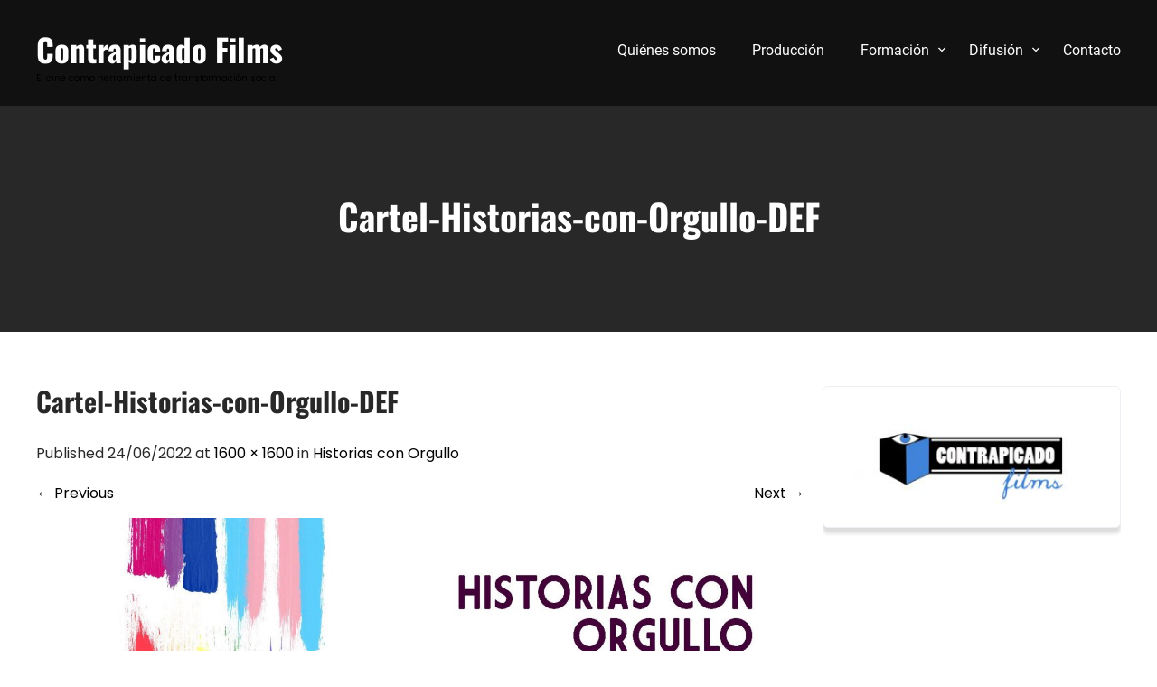

--- FILE ---
content_type: text/html; charset=UTF-8
request_url: https://contrapicado.es/difusion/historias-con-orgullo/cartel-historias-con-orgullo-def/
body_size: 40379
content:
<!DOCTYPE html>
<html lang="es">
<head>
<meta charset="UTF-8">
<meta name="viewport" content="width=device-width, initial-scale=1">
<link rel="profile" href="http://gmpg.org/xfn/11">
<meta name='robots' content='index, follow, max-image-preview:large, max-snippet:-1, max-video-preview:-1' />
	<style>img:is([sizes="auto" i], [sizes^="auto," i]) { contain-intrinsic-size: 3000px 1500px }</style>
	
	<!-- This site is optimized with the Yoast SEO plugin v26.2 - https://yoast.com/wordpress/plugins/seo/ -->
	<title>Cartel-Historias-con-Orgullo-DEF - Contrapicado Films</title>
	<link rel="canonical" href="https://contrapicado.es/difusion/historias-con-orgullo/cartel-historias-con-orgullo-def/" />
	<meta property="og:locale" content="es_ES" />
	<meta property="og:type" content="article" />
	<meta property="og:title" content="Cartel-Historias-con-Orgullo-DEF - Contrapicado Films" />
	<meta property="og:url" content="https://contrapicado.es/difusion/historias-con-orgullo/cartel-historias-con-orgullo-def/" />
	<meta property="og:site_name" content="Contrapicado Films" />
	<meta property="og:image" content="https://contrapicado.es/difusion/historias-con-orgullo/cartel-historias-con-orgullo-def" />
	<meta property="og:image:width" content="1600" />
	<meta property="og:image:height" content="1600" />
	<meta property="og:image:type" content="image/jpeg" />
	<script type="application/ld+json" class="yoast-schema-graph">{"@context":"https://schema.org","@graph":[{"@type":"WebPage","@id":"https://contrapicado.es/difusion/historias-con-orgullo/cartel-historias-con-orgullo-def/","url":"https://contrapicado.es/difusion/historias-con-orgullo/cartel-historias-con-orgullo-def/","name":"Cartel-Historias-con-Orgullo-DEF - Contrapicado Films","isPartOf":{"@id":"https://contrapicado.es/#website"},"primaryImageOfPage":{"@id":"https://contrapicado.es/difusion/historias-con-orgullo/cartel-historias-con-orgullo-def/#primaryimage"},"image":{"@id":"https://contrapicado.es/difusion/historias-con-orgullo/cartel-historias-con-orgullo-def/#primaryimage"},"thumbnailUrl":"https://contrapicado.es/wp-content/uploads/2022/06/Cartel-Historias-con-Orgullo-DEF.jpg","datePublished":"2022-06-24T04:29:48+00:00","breadcrumb":{"@id":"https://contrapicado.es/difusion/historias-con-orgullo/cartel-historias-con-orgullo-def/#breadcrumb"},"inLanguage":"es","potentialAction":[{"@type":"ReadAction","target":["https://contrapicado.es/difusion/historias-con-orgullo/cartel-historias-con-orgullo-def/"]}]},{"@type":"ImageObject","inLanguage":"es","@id":"https://contrapicado.es/difusion/historias-con-orgullo/cartel-historias-con-orgullo-def/#primaryimage","url":"https://contrapicado.es/wp-content/uploads/2022/06/Cartel-Historias-con-Orgullo-DEF.jpg","contentUrl":"https://contrapicado.es/wp-content/uploads/2022/06/Cartel-Historias-con-Orgullo-DEF.jpg","width":1600,"height":1600},{"@type":"BreadcrumbList","@id":"https://contrapicado.es/difusion/historias-con-orgullo/cartel-historias-con-orgullo-def/#breadcrumb","itemListElement":[{"@type":"ListItem","position":1,"name":"Portada","item":"https://contrapicado.es/"},{"@type":"ListItem","position":2,"name":"Difusión","item":"https://contrapicado.es/difusion/"},{"@type":"ListItem","position":3,"name":"Historias con Orgullo","item":"https://contrapicado.es/difusion/historias-con-orgullo/"},{"@type":"ListItem","position":4,"name":"Cartel-Historias-con-Orgullo-DEF"}]},{"@type":"WebSite","@id":"https://contrapicado.es/#website","url":"https://contrapicado.es/","name":"Contrapicado Films","description":"El cine como herramienta de transformación social","potentialAction":[{"@type":"SearchAction","target":{"@type":"EntryPoint","urlTemplate":"https://contrapicado.es/?s={search_term_string}"},"query-input":{"@type":"PropertyValueSpecification","valueRequired":true,"valueName":"search_term_string"}}],"inLanguage":"es"}]}</script>
	<!-- / Yoast SEO plugin. -->


<link rel="alternate" type="application/rss+xml" title="Contrapicado Films &raquo; Feed" href="https://contrapicado.es/feed/" />
<link rel="alternate" type="application/rss+xml" title="Contrapicado Films &raquo; Feed de los comentarios" href="https://contrapicado.es/comments/feed/" />
<link rel="alternate" type="application/rss+xml" title="Contrapicado Films &raquo; Comentario Cartel-Historias-con-Orgullo-DEF del feed" href="https://contrapicado.es/difusion/historias-con-orgullo/cartel-historias-con-orgullo-def/#main/feed/" />
<script type="text/javascript">
/* <![CDATA[ */
window._wpemojiSettings = {"baseUrl":"https:\/\/s.w.org\/images\/core\/emoji\/16.0.1\/72x72\/","ext":".png","svgUrl":"https:\/\/s.w.org\/images\/core\/emoji\/16.0.1\/svg\/","svgExt":".svg","source":{"concatemoji":"https:\/\/contrapicado.es\/wp-includes\/js\/wp-emoji-release.min.js?ver=5b1310cf05b2a65a9a5037d69462c010"}};
/*! This file is auto-generated */
!function(s,n){var o,i,e;function c(e){try{var t={supportTests:e,timestamp:(new Date).valueOf()};sessionStorage.setItem(o,JSON.stringify(t))}catch(e){}}function p(e,t,n){e.clearRect(0,0,e.canvas.width,e.canvas.height),e.fillText(t,0,0);var t=new Uint32Array(e.getImageData(0,0,e.canvas.width,e.canvas.height).data),a=(e.clearRect(0,0,e.canvas.width,e.canvas.height),e.fillText(n,0,0),new Uint32Array(e.getImageData(0,0,e.canvas.width,e.canvas.height).data));return t.every(function(e,t){return e===a[t]})}function u(e,t){e.clearRect(0,0,e.canvas.width,e.canvas.height),e.fillText(t,0,0);for(var n=e.getImageData(16,16,1,1),a=0;a<n.data.length;a++)if(0!==n.data[a])return!1;return!0}function f(e,t,n,a){switch(t){case"flag":return n(e,"\ud83c\udff3\ufe0f\u200d\u26a7\ufe0f","\ud83c\udff3\ufe0f\u200b\u26a7\ufe0f")?!1:!n(e,"\ud83c\udde8\ud83c\uddf6","\ud83c\udde8\u200b\ud83c\uddf6")&&!n(e,"\ud83c\udff4\udb40\udc67\udb40\udc62\udb40\udc65\udb40\udc6e\udb40\udc67\udb40\udc7f","\ud83c\udff4\u200b\udb40\udc67\u200b\udb40\udc62\u200b\udb40\udc65\u200b\udb40\udc6e\u200b\udb40\udc67\u200b\udb40\udc7f");case"emoji":return!a(e,"\ud83e\udedf")}return!1}function g(e,t,n,a){var r="undefined"!=typeof WorkerGlobalScope&&self instanceof WorkerGlobalScope?new OffscreenCanvas(300,150):s.createElement("canvas"),o=r.getContext("2d",{willReadFrequently:!0}),i=(o.textBaseline="top",o.font="600 32px Arial",{});return e.forEach(function(e){i[e]=t(o,e,n,a)}),i}function t(e){var t=s.createElement("script");t.src=e,t.defer=!0,s.head.appendChild(t)}"undefined"!=typeof Promise&&(o="wpEmojiSettingsSupports",i=["flag","emoji"],n.supports={everything:!0,everythingExceptFlag:!0},e=new Promise(function(e){s.addEventListener("DOMContentLoaded",e,{once:!0})}),new Promise(function(t){var n=function(){try{var e=JSON.parse(sessionStorage.getItem(o));if("object"==typeof e&&"number"==typeof e.timestamp&&(new Date).valueOf()<e.timestamp+604800&&"object"==typeof e.supportTests)return e.supportTests}catch(e){}return null}();if(!n){if("undefined"!=typeof Worker&&"undefined"!=typeof OffscreenCanvas&&"undefined"!=typeof URL&&URL.createObjectURL&&"undefined"!=typeof Blob)try{var e="postMessage("+g.toString()+"("+[JSON.stringify(i),f.toString(),p.toString(),u.toString()].join(",")+"));",a=new Blob([e],{type:"text/javascript"}),r=new Worker(URL.createObjectURL(a),{name:"wpTestEmojiSupports"});return void(r.onmessage=function(e){c(n=e.data),r.terminate(),t(n)})}catch(e){}c(n=g(i,f,p,u))}t(n)}).then(function(e){for(var t in e)n.supports[t]=e[t],n.supports.everything=n.supports.everything&&n.supports[t],"flag"!==t&&(n.supports.everythingExceptFlag=n.supports.everythingExceptFlag&&n.supports[t]);n.supports.everythingExceptFlag=n.supports.everythingExceptFlag&&!n.supports.flag,n.DOMReady=!1,n.readyCallback=function(){n.DOMReady=!0}}).then(function(){return e}).then(function(){var e;n.supports.everything||(n.readyCallback(),(e=n.source||{}).concatemoji?t(e.concatemoji):e.wpemoji&&e.twemoji&&(t(e.twemoji),t(e.wpemoji)))}))}((window,document),window._wpemojiSettings);
/* ]]> */
</script>
<link rel='stylesheet' id='skt-filmmaker-fonts-css' href='https://contrapicado.es/wp-content/fonts/cfcac6a1ab3aacc1a96fdafe420d6766.css?ver=20201110' type='text/css' media='all' />
<style id='wp-emoji-styles-inline-css' type='text/css'>

	img.wp-smiley, img.emoji {
		display: inline !important;
		border: none !important;
		box-shadow: none !important;
		height: 1em !important;
		width: 1em !important;
		margin: 0 0.07em !important;
		vertical-align: -0.1em !important;
		background: none !important;
		padding: 0 !important;
	}
</style>
<link rel='stylesheet' id='wp-block-library-css' href='https://contrapicado.es/wp-includes/css/dist/block-library/style.min.css?ver=5b1310cf05b2a65a9a5037d69462c010' type='text/css' media='all' />
<style id='classic-theme-styles-inline-css' type='text/css'>
/*! This file is auto-generated */
.wp-block-button__link{color:#fff;background-color:#32373c;border-radius:9999px;box-shadow:none;text-decoration:none;padding:calc(.667em + 2px) calc(1.333em + 2px);font-size:1.125em}.wp-block-file__button{background:#32373c;color:#fff;text-decoration:none}
</style>
<style id='global-styles-inline-css' type='text/css'>
:root{--wp--preset--aspect-ratio--square: 1;--wp--preset--aspect-ratio--4-3: 4/3;--wp--preset--aspect-ratio--3-4: 3/4;--wp--preset--aspect-ratio--3-2: 3/2;--wp--preset--aspect-ratio--2-3: 2/3;--wp--preset--aspect-ratio--16-9: 16/9;--wp--preset--aspect-ratio--9-16: 9/16;--wp--preset--color--black: #000000;--wp--preset--color--cyan-bluish-gray: #abb8c3;--wp--preset--color--white: #ffffff;--wp--preset--color--pale-pink: #f78da7;--wp--preset--color--vivid-red: #cf2e2e;--wp--preset--color--luminous-vivid-orange: #ff6900;--wp--preset--color--luminous-vivid-amber: #fcb900;--wp--preset--color--light-green-cyan: #7bdcb5;--wp--preset--color--vivid-green-cyan: #00d084;--wp--preset--color--pale-cyan-blue: #8ed1fc;--wp--preset--color--vivid-cyan-blue: #0693e3;--wp--preset--color--vivid-purple: #9b51e0;--wp--preset--gradient--vivid-cyan-blue-to-vivid-purple: linear-gradient(135deg,rgba(6,147,227,1) 0%,rgb(155,81,224) 100%);--wp--preset--gradient--light-green-cyan-to-vivid-green-cyan: linear-gradient(135deg,rgb(122,220,180) 0%,rgb(0,208,130) 100%);--wp--preset--gradient--luminous-vivid-amber-to-luminous-vivid-orange: linear-gradient(135deg,rgba(252,185,0,1) 0%,rgba(255,105,0,1) 100%);--wp--preset--gradient--luminous-vivid-orange-to-vivid-red: linear-gradient(135deg,rgba(255,105,0,1) 0%,rgb(207,46,46) 100%);--wp--preset--gradient--very-light-gray-to-cyan-bluish-gray: linear-gradient(135deg,rgb(238,238,238) 0%,rgb(169,184,195) 100%);--wp--preset--gradient--cool-to-warm-spectrum: linear-gradient(135deg,rgb(74,234,220) 0%,rgb(151,120,209) 20%,rgb(207,42,186) 40%,rgb(238,44,130) 60%,rgb(251,105,98) 80%,rgb(254,248,76) 100%);--wp--preset--gradient--blush-light-purple: linear-gradient(135deg,rgb(255,206,236) 0%,rgb(152,150,240) 100%);--wp--preset--gradient--blush-bordeaux: linear-gradient(135deg,rgb(254,205,165) 0%,rgb(254,45,45) 50%,rgb(107,0,62) 100%);--wp--preset--gradient--luminous-dusk: linear-gradient(135deg,rgb(255,203,112) 0%,rgb(199,81,192) 50%,rgb(65,88,208) 100%);--wp--preset--gradient--pale-ocean: linear-gradient(135deg,rgb(255,245,203) 0%,rgb(182,227,212) 50%,rgb(51,167,181) 100%);--wp--preset--gradient--electric-grass: linear-gradient(135deg,rgb(202,248,128) 0%,rgb(113,206,126) 100%);--wp--preset--gradient--midnight: linear-gradient(135deg,rgb(2,3,129) 0%,rgb(40,116,252) 100%);--wp--preset--font-size--small: 13px;--wp--preset--font-size--medium: 20px;--wp--preset--font-size--large: 36px;--wp--preset--font-size--x-large: 42px;--wp--preset--spacing--20: 0.44rem;--wp--preset--spacing--30: 0.67rem;--wp--preset--spacing--40: 1rem;--wp--preset--spacing--50: 1.5rem;--wp--preset--spacing--60: 2.25rem;--wp--preset--spacing--70: 3.38rem;--wp--preset--spacing--80: 5.06rem;--wp--preset--shadow--natural: 6px 6px 9px rgba(0, 0, 0, 0.2);--wp--preset--shadow--deep: 12px 12px 50px rgba(0, 0, 0, 0.4);--wp--preset--shadow--sharp: 6px 6px 0px rgba(0, 0, 0, 0.2);--wp--preset--shadow--outlined: 6px 6px 0px -3px rgba(255, 255, 255, 1), 6px 6px rgba(0, 0, 0, 1);--wp--preset--shadow--crisp: 6px 6px 0px rgba(0, 0, 0, 1);}:where(.is-layout-flex){gap: 0.5em;}:where(.is-layout-grid){gap: 0.5em;}body .is-layout-flex{display: flex;}.is-layout-flex{flex-wrap: wrap;align-items: center;}.is-layout-flex > :is(*, div){margin: 0;}body .is-layout-grid{display: grid;}.is-layout-grid > :is(*, div){margin: 0;}:where(.wp-block-columns.is-layout-flex){gap: 2em;}:where(.wp-block-columns.is-layout-grid){gap: 2em;}:where(.wp-block-post-template.is-layout-flex){gap: 1.25em;}:where(.wp-block-post-template.is-layout-grid){gap: 1.25em;}.has-black-color{color: var(--wp--preset--color--black) !important;}.has-cyan-bluish-gray-color{color: var(--wp--preset--color--cyan-bluish-gray) !important;}.has-white-color{color: var(--wp--preset--color--white) !important;}.has-pale-pink-color{color: var(--wp--preset--color--pale-pink) !important;}.has-vivid-red-color{color: var(--wp--preset--color--vivid-red) !important;}.has-luminous-vivid-orange-color{color: var(--wp--preset--color--luminous-vivid-orange) !important;}.has-luminous-vivid-amber-color{color: var(--wp--preset--color--luminous-vivid-amber) !important;}.has-light-green-cyan-color{color: var(--wp--preset--color--light-green-cyan) !important;}.has-vivid-green-cyan-color{color: var(--wp--preset--color--vivid-green-cyan) !important;}.has-pale-cyan-blue-color{color: var(--wp--preset--color--pale-cyan-blue) !important;}.has-vivid-cyan-blue-color{color: var(--wp--preset--color--vivid-cyan-blue) !important;}.has-vivid-purple-color{color: var(--wp--preset--color--vivid-purple) !important;}.has-black-background-color{background-color: var(--wp--preset--color--black) !important;}.has-cyan-bluish-gray-background-color{background-color: var(--wp--preset--color--cyan-bluish-gray) !important;}.has-white-background-color{background-color: var(--wp--preset--color--white) !important;}.has-pale-pink-background-color{background-color: var(--wp--preset--color--pale-pink) !important;}.has-vivid-red-background-color{background-color: var(--wp--preset--color--vivid-red) !important;}.has-luminous-vivid-orange-background-color{background-color: var(--wp--preset--color--luminous-vivid-orange) !important;}.has-luminous-vivid-amber-background-color{background-color: var(--wp--preset--color--luminous-vivid-amber) !important;}.has-light-green-cyan-background-color{background-color: var(--wp--preset--color--light-green-cyan) !important;}.has-vivid-green-cyan-background-color{background-color: var(--wp--preset--color--vivid-green-cyan) !important;}.has-pale-cyan-blue-background-color{background-color: var(--wp--preset--color--pale-cyan-blue) !important;}.has-vivid-cyan-blue-background-color{background-color: var(--wp--preset--color--vivid-cyan-blue) !important;}.has-vivid-purple-background-color{background-color: var(--wp--preset--color--vivid-purple) !important;}.has-black-border-color{border-color: var(--wp--preset--color--black) !important;}.has-cyan-bluish-gray-border-color{border-color: var(--wp--preset--color--cyan-bluish-gray) !important;}.has-white-border-color{border-color: var(--wp--preset--color--white) !important;}.has-pale-pink-border-color{border-color: var(--wp--preset--color--pale-pink) !important;}.has-vivid-red-border-color{border-color: var(--wp--preset--color--vivid-red) !important;}.has-luminous-vivid-orange-border-color{border-color: var(--wp--preset--color--luminous-vivid-orange) !important;}.has-luminous-vivid-amber-border-color{border-color: var(--wp--preset--color--luminous-vivid-amber) !important;}.has-light-green-cyan-border-color{border-color: var(--wp--preset--color--light-green-cyan) !important;}.has-vivid-green-cyan-border-color{border-color: var(--wp--preset--color--vivid-green-cyan) !important;}.has-pale-cyan-blue-border-color{border-color: var(--wp--preset--color--pale-cyan-blue) !important;}.has-vivid-cyan-blue-border-color{border-color: var(--wp--preset--color--vivid-cyan-blue) !important;}.has-vivid-purple-border-color{border-color: var(--wp--preset--color--vivid-purple) !important;}.has-vivid-cyan-blue-to-vivid-purple-gradient-background{background: var(--wp--preset--gradient--vivid-cyan-blue-to-vivid-purple) !important;}.has-light-green-cyan-to-vivid-green-cyan-gradient-background{background: var(--wp--preset--gradient--light-green-cyan-to-vivid-green-cyan) !important;}.has-luminous-vivid-amber-to-luminous-vivid-orange-gradient-background{background: var(--wp--preset--gradient--luminous-vivid-amber-to-luminous-vivid-orange) !important;}.has-luminous-vivid-orange-to-vivid-red-gradient-background{background: var(--wp--preset--gradient--luminous-vivid-orange-to-vivid-red) !important;}.has-very-light-gray-to-cyan-bluish-gray-gradient-background{background: var(--wp--preset--gradient--very-light-gray-to-cyan-bluish-gray) !important;}.has-cool-to-warm-spectrum-gradient-background{background: var(--wp--preset--gradient--cool-to-warm-spectrum) !important;}.has-blush-light-purple-gradient-background{background: var(--wp--preset--gradient--blush-light-purple) !important;}.has-blush-bordeaux-gradient-background{background: var(--wp--preset--gradient--blush-bordeaux) !important;}.has-luminous-dusk-gradient-background{background: var(--wp--preset--gradient--luminous-dusk) !important;}.has-pale-ocean-gradient-background{background: var(--wp--preset--gradient--pale-ocean) !important;}.has-electric-grass-gradient-background{background: var(--wp--preset--gradient--electric-grass) !important;}.has-midnight-gradient-background{background: var(--wp--preset--gradient--midnight) !important;}.has-small-font-size{font-size: var(--wp--preset--font-size--small) !important;}.has-medium-font-size{font-size: var(--wp--preset--font-size--medium) !important;}.has-large-font-size{font-size: var(--wp--preset--font-size--large) !important;}.has-x-large-font-size{font-size: var(--wp--preset--font-size--x-large) !important;}
:where(.wp-block-post-template.is-layout-flex){gap: 1.25em;}:where(.wp-block-post-template.is-layout-grid){gap: 1.25em;}
:where(.wp-block-columns.is-layout-flex){gap: 2em;}:where(.wp-block-columns.is-layout-grid){gap: 2em;}
:root :where(.wp-block-pullquote){font-size: 1.5em;line-height: 1.6;}
</style>
<link rel='stylesheet' id='foobox-free-min-css' href='https://contrapicado.es/wp-content/plugins/foobox-image-lightbox/free/css/foobox.free.min.css?ver=2.7.35' type='text/css' media='all' />
<link rel='stylesheet' id='skt-filmmaker-basic-style-css' href='https://contrapicado.es/wp-content/themes/skt-filmmaker/style.css?ver=5b1310cf05b2a65a9a5037d69462c010' type='text/css' media='all' />
<link rel='stylesheet' id='skt-filmmaker-main-style-css' href='https://contrapicado.es/wp-content/themes/skt-filmmaker/css/responsive.css?ver=5b1310cf05b2a65a9a5037d69462c010' type='text/css' media='all' />
<link rel='stylesheet' id='skt-filmmaker-editor-style-css' href='https://contrapicado.es/wp-content/themes/skt-filmmaker/editor-style.css?ver=5b1310cf05b2a65a9a5037d69462c010' type='text/css' media='all' />
<link rel='stylesheet' id='skt-filmmaker-base-style-css' href='https://contrapicado.es/wp-content/themes/skt-filmmaker/css/style_base.css?ver=5b1310cf05b2a65a9a5037d69462c010' type='text/css' media='all' />
<link rel='stylesheet' id='skt-filmmaker-custom-style-css' href='https://contrapicado.es/wp-content/themes/skt-filmmaker/css/skt-filmmaker-custom-style.css?ver=5b1310cf05b2a65a9a5037d69462c010' type='text/css' media='all' />
<style id='skt-filmmaker-custom-style-inline-css' type='text/css'>

					#sidebar ul li a:hover,
					.blog_lists h4 a:hover,
					.recent-post h6 a:hover,
					.recent-post a:hover,
					.design-by a,
					.postmeta a:hover,
					.tagcloud a,
					.blocksbox:hover h3,
					.rdmore a,
					.main-navigation ul li:hover a, .main-navigation ul li a:focus, .main-navigation ul li a:hover, .main-navigation ul li.current-menu-item a, .main-navigation ul li.current_page_item a,
					.copyright-txt a:hover, #footermenu li.current-menu-item a, #footermenu li.current_page_item a,
					.header-phone-number,
					#sidebar li a:hover,
					.main-navigation ul li ul li a
					{ 
						 color: #1e73be !important;
					}

					.pagination .nav-links span.current, .pagination .nav-links a:hover,
					#commentform input#submit:hover,
					.wpcf7 input[type='submit'],
					input.search-submit,
					.recent-post .morebtn:hover, 
					.read-more-btn,
					.woocommerce-product-search button[type='submit'],
					.head-info-area,
					.designs-thumb,
					.hometwo-block-button,
					.aboutmore,
					.service-thumb-box,
					.view-all-btn a:hover,
					.social-icons a:hover,
					.skt-header-quote-btn a:hover,
					.custom-cart-count
					{ 
					   background-color: #1e73be !important;
					}

					.titleborder span:after, .sticky{border-bottom-color: #1e73be !important;}
					.header{background-color:;}
					.copyright-txt{color:  !important;}	
					.main-navigation ul ul li a:hover, .main-navigation ul ul li a:focus {background-color: #1e73be !important;}			
				
</style>
<link rel='stylesheet' id='flick-css' href='https://contrapicado.es/wp-content/plugins/mailchimp/assets/css/flick/flick.css?ver=2.0.0' type='text/css' media='all' />
<link rel='stylesheet' id='mailchimp_sf_main_css-css' href='https://contrapicado.es/wp-content/plugins/mailchimp/assets/css/frontend.css?ver=2.0.0' type='text/css' media='all' />
<link rel='stylesheet' id='dashicons-css' href='https://contrapicado.es/wp-includes/css/dashicons.min.css?ver=5b1310cf05b2a65a9a5037d69462c010' type='text/css' media='all' />
<!--n2css--><!--n2js--><script type="text/javascript" id="nb-jquery" src="https://contrapicado.es/wp-includes/js/jquery/jquery.min.js?ver=3.7.1" id="jquery-core-js"></script>
<script type="text/javascript" src="https://contrapicado.es/wp-includes/js/jquery/jquery-migrate.min.js?ver=3.4.1" id="jquery-migrate-js"></script>
<script type="text/javascript" src="https://contrapicado.es/wp-content/themes/skt-filmmaker/js/custom.js?ver=5b1310cf05b2a65a9a5037d69462c010" id="skt-filmmaker-customscripts-js"></script>
<script type="text/javascript" id="foobox-free-min-js-before">
/* <![CDATA[ */
/* Run FooBox FREE (v2.7.35) */
var FOOBOX = window.FOOBOX = {
	ready: true,
	disableOthers: true,
	o: {wordpress: { enabled: true }, captions: { dataTitle: ["captionTitle","title","enviraCaption"], dataDesc: ["captionDesc","description"] }, rel: '', excludes:'.fbx-link,.nofoobox,.nolightbox,a[href*="pinterest.com/pin/create/button/"]', affiliate : { enabled: false }, error: "No se ha podido cargar el elemento"},
	selectors: [
		".gallery", ".wp-block-gallery", ".wp-caption", ".wp-block-image", "a:has(img[class*=wp-image-])", ".foobox"
	],
	pre: function( $ ){
		// Custom JavaScript (Pre)
		
	},
	post: function( $ ){
		// Custom JavaScript (Post)
		
		// Custom Captions Code
		
	},
	custom: function( $ ){
		// Custom Extra JS
		
	}
};
/* ]]> */
</script>
<script type="text/javascript" src="https://contrapicado.es/wp-content/plugins/foobox-image-lightbox/free/js/foobox.free.min.js?ver=2.7.35" id="foobox-free-min-js"></script>
<link rel="https://api.w.org/" href="https://contrapicado.es/wp-json/" /><link rel="alternate" title="JSON" type="application/json" href="https://contrapicado.es/wp-json/wp/v2/media/5940" /><link rel="EditURI" type="application/rsd+xml" title="RSD" href="https://contrapicado.es/xmlrpc.php?rsd" />

<link rel='shortlink' href='https://contrapicado.es/?p=5940' />
<link rel="alternate" title="oEmbed (JSON)" type="application/json+oembed" href="https://contrapicado.es/wp-json/oembed/1.0/embed?url=https%3A%2F%2Fcontrapicado.es%2Fdifusion%2Fhistorias-con-orgullo%2Fcartel-historias-con-orgullo-def%2F%23main" />
<link rel="alternate" title="oEmbed (XML)" type="text/xml+oembed" href="https://contrapicado.es/wp-json/oembed/1.0/embed?url=https%3A%2F%2Fcontrapicado.es%2Fdifusion%2Fhistorias-con-orgullo%2Fcartel-historias-con-orgullo-def%2F%23main&#038;format=xml" />
<style type="text/css">
			.aiovg-player {
				display: block;
				position: relative;
				padding-bottom: 56.25%;
				width: 100%;
				height: 0;	
				overflow: hidden;
			}
			
			.aiovg-player iframe,
			.aiovg-player .video-js,
			.aiovg-player .plyr {
				--plyr-color-main: #00b2ff;
				position: absolute;
				inset: 0;	
				margin: 0;
				padding: 0;
				width: 100%;
				height: 100%;
			}
		</style>    
	<style type="text/css">
		
	</style>
	<link rel="icon" href="https://contrapicado.es/wp-content/uploads/2015/01/Favicom-Contrapicado.png" sizes="32x32" />
<link rel="icon" href="https://contrapicado.es/wp-content/uploads/2015/01/Favicom-Contrapicado.png" sizes="192x192" />
<link rel="apple-touch-icon" href="https://contrapicado.es/wp-content/uploads/2015/01/Favicom-Contrapicado.png" />
<meta name="msapplication-TileImage" content="https://contrapicado.es/wp-content/uploads/2015/01/Favicom-Contrapicado.png" />
</head>
<body class="nb-3-3-8 nimble-no-local-data-skp__post_attachment_5940 nimble-no-group-site-tmpl-skp__all_attachment attachment wp-singular attachment-template-default attachmentid-5940 attachment-jpeg wp-theme-skt-filmmaker sek-hide-rc-badge">
<a class="skip-link screen-reader-text" href="#content_navigator">
Skip to content</a>
<div id="main-set">
<div class="header ">
	<div class="container">
    <div class="logo">
		        <div class="clear"></div>
		        <div id="logo-main">
        <a href="https://contrapicado.es/">
        <h2 class="site-title">Contrapicado Films</h2>
                <p class="site-description">El cine como herramienta de transformación social</p>                          
                </a>
        </div>
    </div> 
    <div class="heder-rightside">
    <div id="navigation"><nav id="site-navigation" class="main-navigation">
				<button type="button" class="menu-toggle">
					<span></span>
					<span></span>
					<span></span>
				</button>
		<ul id="primary" class="primary-menu menu"><li id="menu-item-27" class="menu-item menu-item-type-post_type menu-item-object-page menu-item-27"><a href="https://contrapicado.es/quienes-somos/">Quiénes somos</a></li>
<li id="menu-item-31" class="menu-item menu-item-type-post_type menu-item-object-page menu-item-31"><a href="https://contrapicado.es/produccion/">Producción</a></li>
<li id="menu-item-58" class="menu-item menu-item-type-post_type menu-item-object-page menu-item-has-children menu-item-58"><a href="https://contrapicado.es/formacion/">Formación</a>
<ul class="sub-menu">
	<li id="menu-item-7286" class="menu-item menu-item-type-post_type menu-item-object-page menu-item-7286"><a href="https://contrapicado.es/formacion/taller-de-estudio-de-grabacion/">Taller Estudio grabación</a></li>
	<li id="menu-item-7232" class="menu-item menu-item-type-post_type menu-item-object-page menu-item-7232"><a href="https://contrapicado.es/formacion/curso-diseno-de-posters/">Curso Diseño de posters</a></li>
	<li id="menu-item-7184" class="menu-item menu-item-type-post_type menu-item-object-page menu-item-7184"><a href="https://contrapicado.es/formacion/taller-intensivo-de-creacion-de-cortometrajes-y-piezas-audiovisuales/">Taller de Cortometrajes</a></li>
	<li id="menu-item-7064" class="menu-item menu-item-type-post_type menu-item-object-page menu-item-7064"><a href="https://contrapicado.es/formacion/curso-introduccion-a-la-direccion-de-actores/">Curso Dirección actores</a></li>
	<li id="menu-item-6761" class="menu-item menu-item-type-post_type menu-item-object-page menu-item-6761"><a href="https://contrapicado.es/formacion/curso-sentir-el-cine/">Curso Sentir el Cine</a></li>
</ul>
</li>
<li id="menu-item-73" class="menu-item menu-item-type-post_type menu-item-object-page menu-item-has-children menu-item-73"><a href="https://contrapicado.es/difusion/">Difusión</a>
<ul class="sub-menu">
	<li id="menu-item-6444" class="menu-item menu-item-type-post_type menu-item-object-page menu-item-6444"><a href="https://contrapicado.es/festival-de-cine-lento/">Festival de Cine Lento</a></li>
	<li id="menu-item-6440" class="menu-item menu-item-type-post_type menu-item-object-page menu-item-6440"><a href="https://contrapicado.es/difusion/cruzar-la-niebla/">Cruzar la Niebla</a></li>
	<li id="menu-item-6442" class="menu-item menu-item-type-post_type menu-item-object-page menu-item-6442"><a href="https://contrapicado.es/difusion/noche-bruja/">Noche Bruja</a></li>
	<li id="menu-item-6443" class="menu-item menu-item-type-post_type menu-item-object-page menu-item-6443"><a href="https://contrapicado.es/difusion/cine-y-cena/">Cine y Cena</a></li>
	<li id="menu-item-6441" class="menu-item menu-item-type-post_type menu-item-object-page menu-item-6441"><a href="https://contrapicado.es/difusion/historias-con-orgullo/">Historias con Orgullo</a></li>
	<li id="menu-item-6804" class="menu-item menu-item-type-post_type menu-item-object-page menu-item-6804"><a href="https://contrapicado.es/difusion/cineclub-cinema-paradiso/">Cineclub Cinema Paradiso</a></li>
</ul>
</li>
<li id="menu-item-23" class="menu-item menu-item-type-post_type menu-item-object-page menu-item-23"><a href="https://contrapicado.es/contacto/">Contacto</a></li>
</ul>			</nav></div>
                </div>
        <div class="clear"></div>
        </div> <!-- container -->     
  </div>
  <div class="clear"></div> 
  
  </div><!--main-set-->
        <div class="clear"></div>
      <div class="inner-banner-thumb">
      	    
        <div class="banner-container black-title"><h1>Cartel-Historias-con-Orgullo-DEF</h1></div>
        <div class="clear"></div>
      </div>
      
    
  
    
  
  <div class="clear"></div> 
  <div class="container">
	<div id="content_navigator">
     <div class="page_content">
        <section class="site-main">
			                <article id="post-5940" class="post-5940 attachment type-attachment status-inherit hentry">
                    <header class="entry-header">
                        <h1 class="entry-title">Cartel-Historias-con-Orgullo-DEF</h1>                        <div class="entry-meta">
                            Published 24/06/2022 at <a href="https://contrapicado.es/wp-content/uploads/2022/06/Cartel-Historias-con-Orgullo-DEF.jpg">1600 &times; 1600</a> in <a href="https://contrapicado.es/difusion/historias-con-orgullo/">Historias con Orgullo</a>                        </div><!-- .entry-meta -->
                        <nav role="navigation" id="image-navigation" class="image-navigation">
                            <div class="nav-previous"><a href='https://contrapicado.es/difusion/historias-con-orgullo/ig-cortos-lgtbi-gala-1/#main'><span class="meta-nav">&larr;</span> Previous</a></div>
                            <div class="nav-next"><a href='https://contrapicado.es/difusion/historias-con-orgullo/historias-con-orgullo-2/#main'>Next <span class="meta-nav">&rarr;</span></a></div>
                        </nav><!-- #image-navigation -->
                    </header><!-- .entry-header -->
                    <div class="entry-content">
                        <div class="entry-attachment">
                            <div class="attachment">
                                <a href="https://contrapicado.es/difusion/historias-con-orgullo/ig-cortos-lgtbi-guada-4/#main" rel="attachment"><img width="1200" height="1200" src="https://contrapicado.es/wp-content/uploads/2022/06/Cartel-Historias-con-Orgullo-DEF-1536x1536.jpg" class="attachment-1200x1200 size-1200x1200 no-lazy" alt="" decoding="async" fetchpriority="high" srcset="https://contrapicado.es/wp-content/uploads/2022/06/Cartel-Historias-con-Orgullo-DEF-1536x1536.jpg 1536w, https://contrapicado.es/wp-content/uploads/2022/06/Cartel-Historias-con-Orgullo-DEF-300x300.jpg 300w, https://contrapicado.es/wp-content/uploads/2022/06/Cartel-Historias-con-Orgullo-DEF-1024x1024.jpg 1024w, https://contrapicado.es/wp-content/uploads/2022/06/Cartel-Historias-con-Orgullo-DEF-150x150.jpg 150w, https://contrapicado.es/wp-content/uploads/2022/06/Cartel-Historias-con-Orgullo-DEF-768x768.jpg 768w, https://contrapicado.es/wp-content/uploads/2022/06/Cartel-Historias-con-Orgullo-DEF.jpg 1600w" sizes="(max-width: 1200px) 100vw, 1200px" /></a>                            </div><!-- .attachment -->
                                                    </div><!-- .entry-attachment -->
                                            </div><!-- .entry-content -->
                                    </article><!-- #post-## -->
                <div id="comments" class="comments-area">
		<div id="respond" class="comment-respond">
		<h3 id="reply-title" class="comment-reply-title">Deja una respuesta <small><a rel="nofollow" id="cancel-comment-reply-link" href="/difusion/historias-con-orgullo/cartel-historias-con-orgullo-def/#respond" style="display:none;">Cancelar la respuesta</a></small></h3><p class="must-log-in">Lo siento, debes estar <a href="https://contrapicado.es/wp-login.php?redirect_to=https%3A%2F%2Fcontrapicado.es%2Fdifusion%2Fhistorias-con-orgullo%2Fcartel-historias-con-orgullo-def%2F%23main">conectado</a> para publicar un comentario.</p>	</div><!-- #respond -->
	</div><!-- #comments -->                    </section>
        <div id="sidebar">    
    <aside id="media_image-3" class="widget widget_media_image"><img width="300" height="97" src="https://contrapicado.es/wp-content/uploads/2020/02/Logo-Contrapicado-Cuadrado-2018-300x97.jpg" class="image wp-image-5212  attachment-medium size-medium no-lazy" alt="" style="max-width: 100%; height: auto;" decoding="async" loading="lazy" srcset="https://contrapicado.es/wp-content/uploads/2020/02/Logo-Contrapicado-Cuadrado-2018-300x97.jpg 300w, https://contrapicado.es/wp-content/uploads/2020/02/Logo-Contrapicado-Cuadrado-2018.jpg 400w" sizes="auto, (max-width: 300px) 100vw, 300px" /></aside>	
</div><!-- sidebar -->        <div class="clear"></div>
    </div>
    </div>
</div>
<div id="footer">
<div class="copyright-area">
<div class="footerarea">
    	<div class="container footer ftr-widg">
        	<div class="footer-row">
                        <div class="cols-3 widget-column-1">  
              <aside id="nav_menu-4" class="widget widget_nav_menu"><div class="menu-menu-legal-container"><ul id="menu-menu-legal" class="menu"><li id="menu-item-4398" class="menu-item menu-item-type-post_type menu-item-object-page menu-item-privacy-policy menu-item-4398"><a rel="privacy-policy" href="https://contrapicado.es/politica-de-privacidad/">Política de privacidad</a></li>
</ul></div></aside>            </div><!--end .widget-column-1-->                  
    		 
             
                 
              
            <div class="clear"></div>       
            </div>
        </div><!--end .container--> 
</div>
         
<div class="copyright-wrapper">
<div class="container">
     <div class="copyright-txt">
     	        Contrapicado Films Theme By <a href="https://www.sktthemes.org/product-category/music-artist/" target="_blank">
        SKT Music Themes        </a>
        </div>
     <div class="clear"></div>
</div>           
</div>
</div><!--end #copyright-area-->
</div>
<script type="speculationrules">
{"prefetch":[{"source":"document","where":{"and":[{"href_matches":"\/*"},{"not":{"href_matches":["\/wp-*.php","\/wp-admin\/*","\/wp-content\/uploads\/*","\/wp-content\/*","\/wp-content\/plugins\/*","\/wp-content\/themes\/skt-filmmaker\/*","\/*\\?(.+)"]}},{"not":{"selector_matches":"a[rel~=\"nofollow\"]"}},{"not":{"selector_matches":".no-prefetch, .no-prefetch a"}}]},"eagerness":"conservative"}]}
</script>
<style id='nimble-global-inline-style-inline-css' type='text/css'>
.nb-loc [data-sek-level], .nb-loc [data-sek-level] p, .nb-loc [data-sek-level] .sek-btn, .nb-loc [data-sek-level] button, .nb-loc [data-sek-level] input, .nb-loc [data-sek-level] select, .nb-loc [data-sek-level] optgroup, .nb-loc [data-sek-level] textarea, .nb-loc [data-sek-level] ul, .nb-loc [data-sek-level] ol, .nb-loc [data-sek-level] li{font-family:Helvetica Neue, Helvetica, Arial, sans-serif;font-size:14px;}.nb-loc [data-sek-level] .sek-module-inner a{color:#1e73be;}.nb-loc [data-sek-level] .sek-module-inner a:hover{color:#000000;}
</style>
<script type="text/javascript" id="skt-filmmaker-navigation-js-extra">
/* <![CDATA[ */
var sktfilmmakerScreenReaderText = {"expandMain":"Open main menu","collapseMain":"Close main menu","expandChild":"Expand submenu","collapseChild":"Collapse submenu"};
/* ]]> */
</script>
<script type="text/javascript" src="https://contrapicado.es/wp-content/themes/skt-filmmaker/js/navigation.js?ver=01062020" id="skt-filmmaker-navigation-js"></script>
<script type="text/javascript" src="https://contrapicado.es/wp-includes/js/comment-reply.min.js?ver=5b1310cf05b2a65a9a5037d69462c010" id="comment-reply-js" async="async" data-wp-strategy="async"></script>
<script type="text/javascript" src="https://contrapicado.es/wp-includes/js/jquery/jquery.form.min.js?ver=4.3.0" id="jquery-form-js"></script>
<script type="text/javascript" src="https://contrapicado.es/wp-includes/js/jquery/ui/core.min.js?ver=1.13.3" id="jquery-ui-core-js"></script>
<script type="text/javascript" src="https://contrapicado.es/wp-includes/js/jquery/ui/datepicker.min.js?ver=1.13.3" id="jquery-ui-datepicker-js"></script>
<script type="text/javascript" id="jquery-ui-datepicker-js-after">
/* <![CDATA[ */
jQuery(function(jQuery){jQuery.datepicker.setDefaults({"closeText":"Cerrar","currentText":"Hoy","monthNames":["enero","febrero","marzo","abril","mayo","junio","julio","agosto","septiembre","octubre","noviembre","diciembre"],"monthNamesShort":["Ene","Feb","Mar","Abr","May","Jun","Jul","Ago","Sep","Oct","Nov","Dic"],"nextText":"Siguiente","prevText":"Anterior","dayNames":["domingo","lunes","martes","mi\u00e9rcoles","jueves","viernes","s\u00e1bado"],"dayNamesShort":["Dom","Lun","Mar","Mi\u00e9","Jue","Vie","S\u00e1b"],"dayNamesMin":["D","L","M","X","J","V","S"],"dateFormat":"dd\/mm\/yy","firstDay":1,"isRTL":false});});
/* ]]> */
</script>
<script type="text/javascript" id="mailchimp_sf_main_js-js-extra">
/* <![CDATA[ */
var mailchimpSF = {"ajax_url":"https:\/\/contrapicado.es\/","phone_validation_error":"Please enter a valid phone number."};
/* ]]> */
</script>
<script type="text/javascript" src="https://contrapicado.es/wp-content/plugins/mailchimp/assets/js/mailchimp.js?ver=2.0.0" id="mailchimp_sf_main_js-js"></script>
	<script>
	/(trident|msie)/i.test(navigator.userAgent)&&document.getElementById&&window.addEventListener&&window.addEventListener("hashchange",function(){var t,e=location.hash.substring(1);/^[A-z0-9_-]+$/.test(e)&&(t=document.getElementById(e))&&(/^(?:a|select|input|button|textarea)$/i.test(t.tagName)||(t.tabIndex=-1),t.focus())},!1);
	</script>
	        <script type='text/javascript'>
			(function() {
				'use strict';
				
				/**
				 * Listen to the global player events.
				 */
				window.addEventListener( 'message', function( event ) {
					if ( event.origin != window.location.origin ) {
						return false;
					}

					if ( ! event.data.hasOwnProperty( 'message' ) ) {
						return false;
					}

					const iframes = document.querySelectorAll( '.aiovg-player iframe' );

					for ( let i = 0; i < iframes.length; i++ ) {
						const iframe = iframes[ i ];
						
						if ( event.source == iframe.contentWindow ) {
							continue;
						}

						if ( event.data.message == 'aiovg-cookie-consent' ) {
							const src = iframe.src;

							if ( src.indexOf( 'nocookie=1' ) == -1 ) {
								const url = new URL( src );

								const searchParams = url.searchParams;
								searchParams.set( 'nocookie', 1 );

                    			url.search = searchParams.toString();

								iframe.src = url.toString();
							}
						}

						if ( event.data.message == 'aiovg-video-playing' ) {
							iframe.contentWindow.postMessage({
								message: 'aiovg-video-pause' 
							}, window.location.origin );
						}
					}
				});

			})();
		</script>
        			<script type="text/javascript">
				jQuery.fn.prettyPhoto   = function () { return this; };
				jQuery.fn.fancybox      = function () { return this; };
				jQuery.fn.fancyZoom     = function () { return this; };
				jQuery.fn.colorbox      = function () { return this; };
				jQuery.fn.magnificPopup = function () { return this; };
			</script>
		</body>
</html>